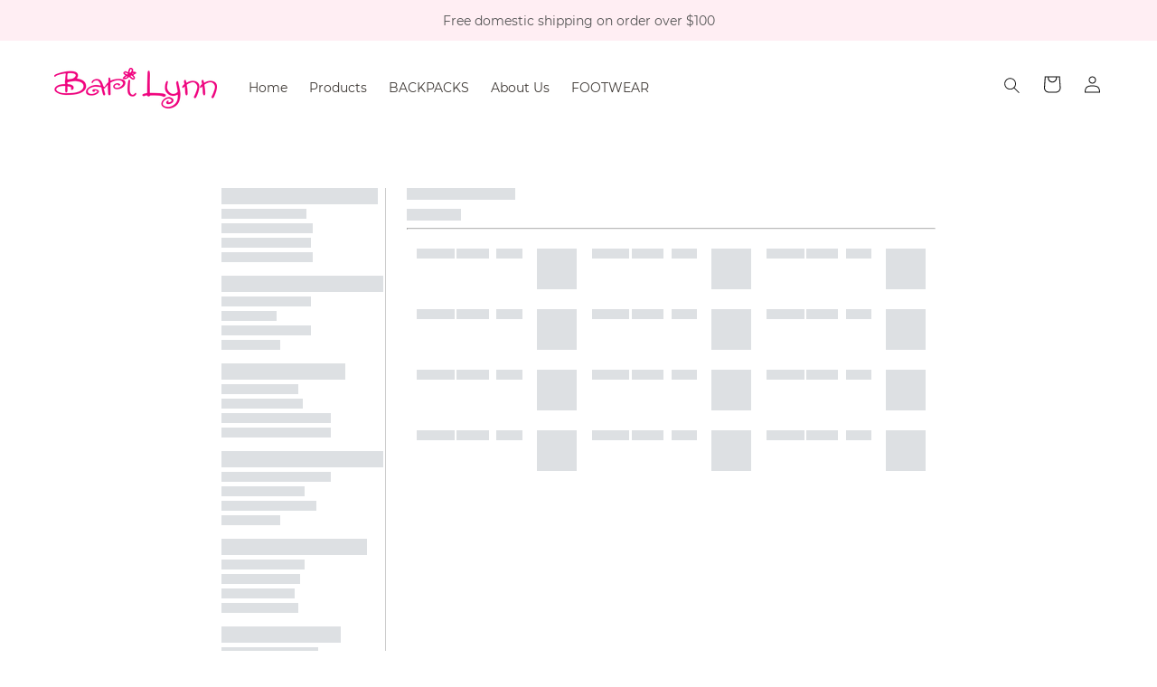

--- FILE ---
content_type: text/css
request_url: https://www.barilynn.com/cdn/shop/t/7/assets/instagram.css?v=139623266023483853931686727631
body_size: 1318
content:
.main-content:after{border-bottom:none!important;padding-top:32px}.stories.snapgram{display:none!important}#instafeed li.glide__slide{padding:0!important;margin-bottom:0!important}#instafeed li.glide__slide a:hover:after{display:block}#instafeed button.glide__arrow{height:40px!important;width:40px!important;display:flex;align-items:center;justify-content:center}#instafeed .glide__slide{position:relative}#instafeed li.glide__slide .splide-img{box-shadow:none}#instafeed .glide__slide a:after{content:url("data:image/svg+xml,%3Csvg width='32' height='32' viewBox='0 0 32 32' fill='none' xmlns='http://www.w3.org/2000/svg'%3E%3Cpath fill-rule='evenodd' clip-rule='evenodd' d='M9.9535 1.42137C11.5175 1.34937 12.0162 1.33337 16.0002 1.33337C19.9842 1.33337 20.4828 1.35071 22.0455 1.42137C23.6082 1.49204 24.6748 1.74137 25.6082 2.10271C26.5855 2.47204 27.4722 3.04937 28.2055 3.79604C28.9522 4.52804 29.5282 5.41337 29.8962 6.39204C30.2588 7.32537 30.5068 8.39204 30.5788 9.95204C30.6508 11.5187 30.6668 12.0174 30.6668 16C30.6668 19.984 30.6495 20.4827 30.5788 22.0467C30.5082 23.6067 30.2588 24.6734 29.8962 25.6067C29.5282 26.5855 28.9512 27.4723 28.2055 28.2054C27.4722 28.952 26.5855 29.528 25.6082 29.896C24.6748 30.2587 23.6082 30.5067 22.0482 30.5787C20.4828 30.6507 19.9842 30.6667 16.0002 30.6667C12.0162 30.6667 11.5175 30.6494 9.9535 30.5787C8.3935 30.508 7.32683 30.2587 6.3935 29.896C5.41472 29.528 4.52792 28.951 3.79483 28.2054C3.04867 27.4729 2.47125 26.5866 2.10283 25.608C1.7415 24.6747 1.4935 23.608 1.4215 22.048C1.3495 20.4814 1.3335 19.9827 1.3335 16C1.3335 12.016 1.35083 11.5174 1.4215 9.95471C1.49216 8.39204 1.7415 7.32537 2.10283 6.39204C2.47179 5.41348 3.04965 4.52712 3.79616 3.79471C4.52822 3.04871 5.41413 2.4713 6.39216 2.10271C7.3255 1.74137 8.39216 1.49337 9.95216 1.42137H9.9535ZM21.9268 4.06137C20.3802 3.99071 19.9162 3.97604 16.0002 3.97604C12.0842 3.97604 11.6202 3.99071 10.0735 4.06137C8.64283 4.12671 7.86683 4.36537 7.3495 4.56671C6.6655 4.83337 6.17616 5.14937 5.66283 5.66271C5.17622 6.13611 4.80174 6.71242 4.56683 7.34937C4.3655 7.86671 4.12683 8.64271 4.0615 10.0734C3.99083 11.62 3.97616 12.084 3.97616 16C3.97616 19.916 3.99083 20.38 4.0615 21.9267C4.12683 23.3574 4.3655 24.1334 4.56683 24.6507C4.8015 25.2867 5.17616 25.864 5.66283 26.3374C6.13616 26.824 6.7135 27.1987 7.3495 27.4334C7.86683 27.6347 8.64283 27.8734 10.0735 27.9387C11.6202 28.0094 12.0828 28.024 16.0002 28.024C19.9175 28.024 20.3802 28.0094 21.9268 27.9387C23.3575 27.8734 24.1335 27.6347 24.6508 27.4334C25.3348 27.1667 25.8242 26.8507 26.3375 26.3374C26.8242 25.864 27.1988 25.2867 27.4335 24.6507C27.6348 24.1334 27.8735 23.3574 27.9388 21.9267C28.0095 20.38 28.0242 19.916 28.0242 16C28.0242 12.084 28.0095 11.62 27.9388 10.0734C27.8735 8.64271 27.6348 7.86671 27.4335 7.34937C27.1668 6.66537 26.8508 6.17604 26.3375 5.66271C25.8641 5.17614 25.2878 4.80165 24.6508 4.56671C24.1335 4.36537 23.3575 4.12671 21.9268 4.06137ZM14.1268 20.5214C15.173 20.9569 16.338 21.0157 17.4227 20.6877C18.5075 20.3597 19.4447 19.6653 20.0743 18.723C20.7039 17.7808 20.9869 16.6492 20.8749 15.5215C20.7629 14.3938 20.2628 13.34 19.4602 12.54C18.9485 12.0287 18.3298 11.6371 17.6486 11.3936C16.9674 11.15 16.2407 11.0605 15.5208 11.1315C14.8009 11.2025 14.1057 11.4323 13.4852 11.8042C12.8648 12.1762 12.3345 12.681 11.9326 13.2825C11.5306 13.884 11.2671 14.5671 11.1608 15.2827C11.0546 15.9982 11.1084 16.7284 11.3182 17.4207C11.5281 18.113 11.8888 18.7502 12.3745 19.2863C12.8601 19.8225 13.4586 20.2443 14.1268 20.5214ZM10.6695 10.6694C11.3695 9.96934 12.2006 9.41404 13.1152 9.03519C14.0299 8.65633 15.0102 8.46134 16.0002 8.46134C16.9902 8.46134 17.9705 8.65633 18.8851 9.03519C19.7997 9.41404 20.6308 9.96934 21.3308 10.6694C22.0309 11.3694 22.5862 12.2005 22.965 13.1151C23.3439 14.0297 23.5389 15.01 23.5389 16C23.5389 16.99 23.3439 17.9703 22.965 18.885C22.5862 19.7996 22.0309 20.6307 21.3308 21.3307C19.917 22.7445 17.9995 23.5387 16.0002 23.5387C14.0008 23.5387 12.0833 22.7445 10.6695 21.3307C9.25571 19.9169 8.46146 17.9994 8.46146 16C8.46146 14.0007 9.25571 12.0832 10.6695 10.6694ZM25.2108 9.58404C25.3843 9.4204 25.5232 9.22361 25.6192 9.00534C25.7153 8.78706 25.7666 8.55173 25.7701 8.31328C25.7735 8.07483 25.7291 7.8381 25.6395 7.61712C25.5498 7.39614 25.4167 7.19539 25.2481 7.02676C25.0795 6.85813 24.8787 6.72505 24.6577 6.6354C24.4368 6.54574 24.2 6.50134 23.9616 6.50482C23.7231 6.50829 23.4878 6.55958 23.2695 6.65564C23.0513 6.75169 22.8545 6.89057 22.6908 7.06404C22.3726 7.40141 22.1983 7.84954 22.2051 8.31328C22.2119 8.77703 22.3991 9.21988 22.727 9.54783C23.055 9.87578 23.4978 10.063 23.9616 10.0698C24.4253 10.0765 24.8735 9.90229 25.2108 9.58404Z' fill='white'/%3E%3C/svg%3E%0A");position:absolute;display:none;top:50%;transform:translate(-50%,-50%);left:50%}@media screen and (min-width: 768px){#instafeed{max-width:calc(100% - 120px)!important;margin:0 auto 48px}.main-content #instafeed{max-width:calc(100% - 60px)!important;margin:0 auto 48px}}@media screen and (max-width: 1280px){#instafeed li.glide__slide .splide-img{height:auto!important}#instafeed button.glide__arrow{height:30px!important;width:30px!important}}@media screen and (max-width: 768px){.main-content:after{border-bottom:none!important;padding-top:0}#instafeed{margin-bottom:40px!important}#instafeed button.glide__arrow{display:none}}
/*# sourceMappingURL=/cdn/shop/t/7/assets/instagram.css.map?v=139623266023483853931686727631 */


--- FILE ---
content_type: text/css
request_url: https://www.barilynn.com/cdn/shop/t/7/assets/tailwindoutput.css?v=139103530956452550601686727631
body_size: 1946
content:
*,:before,:after{--tw-border-spacing-x: 0;--tw-border-spacing-y: 0;--tw-translate-x: 0;--tw-translate-y: 0;--tw-rotate: 0;--tw-skew-x: 0;--tw-skew-y: 0;--tw-scale-x: 1;--tw-scale-y: 1;--tw-pan-x: ;--tw-pan-y: ;--tw-pinch-zoom: ;--tw-scroll-snap-strictness: proximity;--tw-gradient-from-position: ;--tw-gradient-via-position: ;--tw-gradient-to-position: ;--tw-ordinal: ;--tw-slashed-zero: ;--tw-numeric-figure: ;--tw-numeric-spacing: ;--tw-numeric-fraction: ;--tw-ring-inset: ;--tw-ring-offset-width: 0px;--tw-ring-offset-color: #fff;--tw-ring-color: rgb(59 130 246 / .5);--tw-ring-offset-shadow: 0 0 #0000;--tw-ring-shadow: 0 0 #0000;--tw-shadow: 0 0 #0000;--tw-shadow-colored: 0 0 #0000;--tw-blur: ;--tw-brightness: ;--tw-contrast: ;--tw-grayscale: ;--tw-hue-rotate: ;--tw-invert: ;--tw-saturate: ;--tw-sepia: ;--tw-drop-shadow: ;--tw-backdrop-blur: ;--tw-backdrop-brightness: ;--tw-backdrop-contrast: ;--tw-backdrop-grayscale: ;--tw-backdrop-hue-rotate: ;--tw-backdrop-invert: ;--tw-backdrop-opacity: ;--tw-backdrop-saturate: ;--tw-backdrop-sepia: }::backdrop{--tw-border-spacing-x: 0;--tw-border-spacing-y: 0;--tw-translate-x: 0;--tw-translate-y: 0;--tw-rotate: 0;--tw-skew-x: 0;--tw-skew-y: 0;--tw-scale-x: 1;--tw-scale-y: 1;--tw-pan-x: ;--tw-pan-y: ;--tw-pinch-zoom: ;--tw-scroll-snap-strictness: proximity;--tw-gradient-from-position: ;--tw-gradient-via-position: ;--tw-gradient-to-position: ;--tw-ordinal: ;--tw-slashed-zero: ;--tw-numeric-figure: ;--tw-numeric-spacing: ;--tw-numeric-fraction: ;--tw-ring-inset: ;--tw-ring-offset-width: 0px;--tw-ring-offset-color: #fff;--tw-ring-color: rgb(59 130 246 / .5);--tw-ring-offset-shadow: 0 0 #0000;--tw-ring-shadow: 0 0 #0000;--tw-shadow: 0 0 #0000;--tw-shadow-colored: 0 0 #0000;--tw-blur: ;--tw-brightness: ;--tw-contrast: ;--tw-grayscale: ;--tw-hue-rotate: ;--tw-invert: ;--tw-saturate: ;--tw-sepia: ;--tw-drop-shadow: ;--tw-backdrop-blur: ;--tw-backdrop-brightness: ;--tw-backdrop-contrast: ;--tw-backdrop-grayscale: ;--tw-backdrop-hue-rotate: ;--tw-backdrop-invert: ;--tw-backdrop-opacity: ;--tw-backdrop-saturate: ;--tw-backdrop-sepia: }.tw-absolute{position:absolute}.\!tw-relative{position:relative!important}.tw-relative{position:relative}.tw-bottom-0{bottom:0}.tw-left-\[40\%\]{left:40%}.tw-left-\[50\%\]{left:50%}.tw-left-\[80px\]{left:80px}.tw-right-\[10px\]{right:10px}.tw-right-\[40px\]{right:40px}.tw-top-\[25\%\]{top:25%}.tw-top-\[50\%\]{top:50%}.tw-z-10{z-index:10}.tw-z-30{z-index:30}.tw-z-\[999\]{z-index:999}.\!tw-m-0{margin:0!important}.tw-m-0{margin:0}.tw-m-auto{margin:auto}.tw-mx-\[-15px\]{margin-left:-15px;margin-right:-15px}.tw-mx-\[-20px\]{margin-left:-20px;margin-right:-20px}.tw-mx-\[-30px\]{margin-left:-30px;margin-right:-30px}.tw-mx-\[20px\]{margin-left:20px;margin-right:20px}.tw-mx-\[30px\]{margin-left:30px;margin-right:30px}.tw-my-\[48px\]{margin-top:48px;margin-bottom:48px}.\!tw-mb-0{margin-bottom:0!important}.\!tw-mb-\[10px\]{margin-bottom:10px!important}.\!tw-mb-\[12px\]{margin-bottom:12px!important}.\!tw-mb-\[15px\]{margin-bottom:15px!important}.\!tw-mb-\[20px\]{margin-bottom:20px!important}.\!tw-mb-\[24px\]{margin-bottom:24px!important}.\!tw-ml-0{margin-left:0!important}.\!tw-mr-0{margin-right:0!important}.\!tw-mr-\[12px\]{margin-right:12px!important}.\!tw-mr-\[40px\]{margin-right:40px!important}.\!tw-mr-\[4px\]{margin-right:4px!important}.tw-mb-\[13px\]{margin-bottom:13px}.tw-mb-\[14px\]{margin-bottom:14px}.tw-mb-\[16px\]{margin-bottom:16px}.tw-mb-\[18px\]{margin-bottom:18px}.tw-mb-\[20px\]{margin-bottom:20px}.tw-mb-\[24px\]{margin-bottom:24px}.tw-mb-\[30px\]{margin-bottom:30px}.tw-mb-\[40px\]{margin-bottom:40px}.tw-mb-\[4px\]{margin-bottom:4px}.tw-mb-\[9px\]{margin-bottom:9px}.tw-ml-0{margin-left:0}.tw-mr-\[16px\]{margin-right:16px}.tw-mr-\[24px\]{margin-right:24px}.tw-mt-\[20px\]{margin-top:20px}.tw-mt-\[24px\]{margin-top:24px}.tw-mt-\[38px\]{margin-top:38px}.tw-mt-\[48px\]{margin-top:48px}.tw-mt-\[5px\]{margin-top:5px}.\!tw-block{display:block!important}.tw-block{display:block}.\!tw-inline-block{display:inline-block!important}.tw-inline-block{display:inline-block}.\!tw-flex{display:flex!important}.tw-flex{display:flex}.tw-grid{display:grid}.\!tw-hidden{display:none!important}.tw-hidden{display:none}.tw-aspect-square{aspect-ratio:1 / 1}.\!tw-h-\[100px\]{height:100px!important}.\!tw-h-auto{height:auto!important}.\!tw-h-full{height:100%!important}.tw-h-\[20px\]{height:20px}.tw-h-\[30px\]{height:30px}.tw-h-\[316px\]{height:316px}.tw-h-\[37px\]{height:37px}.tw-h-\[45px\]{height:45px}.tw-h-\[50px\]{height:50px}.tw-h-\[52px\]{height:52px}.tw-h-\[540px\]{height:540px}.tw-h-full{height:100%}.\!tw-max-h-\[395px\]{max-height:395px!important}.\!tw-max-h-\[98px\]{max-height:98px!important}.\!tw-max-h-full{max-height:100%!important}.\!tw-max-h-none{max-height:none!important}.tw-max-h-\[395px\]{max-height:395px}.tw-max-h-\[52px\]{max-height:52px}.\!tw-min-h-0{min-height:0px!important}.\!tw-w-\[100px\]{width:100px!important}.\!tw-w-\[33\.33\%\]{width:33.33%!important}.\!tw-w-\[50px\]{width:50px!important}.\!tw-w-full{width:100%!important}.tw-w-\[100px\]{width:100px}.tw-w-\[15rem\]{width:15rem}.tw-w-\[20px\]{width:20px}.tw-w-\[320px\]{width:320px}.tw-w-\[33\.33\%\]{width:33.33%}.tw-w-\[70\%\]{width:70%}.tw-w-auto{width:auto}.tw-w-full{width:100%}.\!tw-min-w-\[100px\]{min-width:100px!important}.\!tw-max-w-\[36px\]{max-width:36px!important}.\!tw-max-w-\[760px\]{max-width:760px!important}.\!tw-max-w-\[98px\]{max-width:98px!important}.\!tw-max-w-full{max-width:100%!important}.\!tw-max-w-none{max-width:none!important}.tw-max-w-\[206px\]{max-width:206px}.tw-grid-cols-1{grid-template-columns:repeat(1,minmax(0,1fr))}.tw-grid-cols-2{grid-template-columns:repeat(2,minmax(0,1fr))}.tw-grid-rows-1{grid-template-rows:repeat(1,minmax(0,1fr))}.tw-flex-row-reverse{flex-direction:row-reverse}.tw-flex-col{flex-direction:column}.tw-items-center{align-items:center}.tw-justify-end{justify-content:flex-end}.tw-justify-center{justify-content:center}.tw-justify-between{justify-content:space-between}.tw-gap-\[40px\]{gap:40px}.tw-overflow-x-hidden{overflow-x:hidden}.\!tw-overflow-x-scroll{overflow-x:scroll!important}.\!tw-rounded-full{border-radius:9999px!important}.tw-rounded-\[15px\]{border-radius:15px}.tw-rounded-\[25px\]{border-radius:25px}.tw-rounded-\[30px\]{border-radius:30px}.tw-border{border-width:1px}.tw-border-0{border-width:0px}.tw-border-b{border-bottom-width:1px}.tw-border-solid{border-style:solid}.\!tw-border-none{border-style:none!important}.tw-border-\[\#E4E4E4\]{--tw-border-opacity: 1;border-color:rgb(228 228 228 / var(--tw-border-opacity))}.tw-border-\[\#FF6491\]{--tw-border-opacity: 1;border-color:rgb(255 100 145 / var(--tw-border-opacity))}.\!tw-bg-white{--tw-bg-opacity: 1 !important;background-color:rgb(255 255 255 / var(--tw-bg-opacity))!important}.tw-bg-\[\#FFE0E7\]{--tw-bg-opacity: 1;background-color:rgb(255 224 231 / var(--tw-bg-opacity))}.tw-bg-\[\#FFEEF3\]{--tw-bg-opacity: 1;background-color:rgb(255 238 243 / var(--tw-bg-opacity))}.tw-bg-\[\#ffffff\]{--tw-bg-opacity: 1;background-color:rgb(255 255 255 / var(--tw-bg-opacity))}.tw-bg-primary{--tw-bg-opacity: 1;background-color:rgb(255 224 231 / var(--tw-bg-opacity))}.tw-bg-white{--tw-bg-opacity: 1;background-color:rgb(255 255 255 / var(--tw-bg-opacity))}.\!tw-bg-none{background-image:none!important}.\!tw-object-cover{-o-object-fit:cover!important;object-fit:cover!important}.\!tw-p-0{padding:0!important}.tw-p-0{padding:0}.tw-p-\[10px\]{padding:10px}.\!tw-px-0{padding-left:0!important;padding-right:0!important}.\!tw-px-\[4px\]{padding-left:4px!important;padding-right:4px!important}.tw-px-0{padding-left:0;padding-right:0}.tw-px-\[30px\]{padding-left:30px;padding-right:30px}.tw-px-\[48px\]{padding-left:48px;padding-right:48px}.tw-py-0{padding-top:0;padding-bottom:0}.tw-py-\[13px\]{padding-top:13px;padding-bottom:13px}.tw-py-\[15px\]{padding-top:15px;padding-bottom:15px}.tw-py-\[16px\]{padding-top:16px;padding-bottom:16px}.tw-py-\[20\.5px\]{padding-top:20.5px;padding-bottom:20.5px}.\!tw-pb-0{padding-bottom:0!important}.\!tw-pb-\[17px\]{padding-bottom:17px!important}.\!tw-pl-0{padding-left:0!important}.\!tw-pr-0{padding-right:0!important}.tw-pb-0{padding-bottom:0}.tw-pb-\[10px\]{padding-bottom:10px}.tw-pb-\[13px\]{padding-bottom:13px}.tw-pb-\[44\.5px\]{padding-bottom:44.5px}.tw-pb-\[56px\]{padding-bottom:56px}.tw-pl-0{padding-left:0}.tw-pl-\[16px\]{padding-left:16px}.tw-pr-\[16px\]{padding-right:16px}.tw-pr-\[20px\]{padding-right:20px}.tw-pr-\[24px\]{padding-right:24px}.tw-pt-\[13px\]{padding-top:13px}.tw-pt-\[20\.5px\]{padding-top:20.5px}.tw-pt-\[48px\]{padding-top:48px}.tw-pt-\[4px\]{padding-top:4px}.tw-pt-\[8px\]{padding-top:8px}.tw-text-left{text-align:left}.tw-text-center{text-align:center}.\!tw-font-\[Arial\]{font-family:Arial!important}.\!tw-font-\[Montserrat\]{font-family:Montserrat!important}.\!tw-font-\[Poppins\]{font-family:Poppins!important}.tw-font-\[\'DM_Serif_Display\'\]{font-family:"DM Serif Display"}.tw-font-\[\'Montserrat\'\]{font-family:Montserrat}.\!tw-text-\[12px\]{font-size:12px!important}.\!tw-text-\[13px\]{font-size:13px!important}.\!tw-text-\[14px\]{font-size:14px!important}.\!tw-text-\[15px\]{font-size:15px!important}.\!tw-text-\[16px\]{font-size:16px!important}.\!tw-text-\[18px\]{font-size:18px!important}.\!tw-text-\[30px\]{font-size:30px!important}.tw-text-3xl{font-size:1.875rem;line-height:2.25rem}.tw-text-\[14px\]{font-size:14px}.tw-text-\[16px\]{font-size:16px}.tw-text-\[17px\]{font-size:17px}.tw-text-\[30px\]{font-size:30px}.tw-text-\[32px\]{font-size:32px}.tw-text-\[40px\]{font-size:40px}.\!tw-font-bold{font-weight:700!important}.\!tw-font-medium{font-weight:500!important}.\!tw-font-normal{font-weight:400!important}.\!tw-font-semibold{font-weight:600!important}.tw-font-bold{font-weight:700}.tw-font-medium{font-weight:500}.tw-font-normal{font-weight:400}.tw-font-semibold{font-weight:600}.tw-uppercase{text-transform:uppercase}.tw-normal-case{text-transform:none}.tw-not-italic{font-style:normal}.\!tw-leading-\[14px\]{line-height:14px!important}.\!tw-leading-\[16px\]{line-height:16px!important}.\!tw-leading-\[18px\]{line-height:18px!important}.\!tw-leading-\[20px\]{line-height:20px!important}.\!tw-leading-\[24px\]{line-height:24px!important}.\!tw-leading-\[32px\]{line-height:32px!important}.\!tw-leading-\[36px\]{line-height:36px!important}.\!tw-leading-\[38px\]{line-height:38px!important}.\!tw-leading-\[48px\]{line-height:48px!important}.tw-leading-\[14px\]{line-height:14px}.tw-leading-\[16px\]{line-height:16px}.tw-leading-\[18\.4px\]{line-height:18.4px}.tw-leading-\[20px\]{line-height:20px}.tw-leading-\[24px\]{line-height:24px}.\!tw-tracking-\[0\.3px\]{letter-spacing:.3px!important}.\!tw-tracking-\[0\.4px\]{letter-spacing:.4px!important}.tw-tracking-\[1px\]{letter-spacing:1px}.\!tw-text-\[\#2C272D\]{--tw-text-opacity: 1 !important;color:rgb(44 39 45 / var(--tw-text-opacity))!important}.\!tw-text-\[\#555555\]{--tw-text-opacity: 1 !important;color:rgb(85 85 85 / var(--tw-text-opacity))!important}.\!tw-text-\[\#747474\]{--tw-text-opacity: 1 !important;color:rgb(116 116 116 / var(--tw-text-opacity))!important}.\!tw-text-text-color{--tw-text-opacity: 1 !important;color:rgb(85 85 85 / var(--tw-text-opacity))!important}.tw-text-\[\#464747\]{--tw-text-opacity: 1;color:rgb(70 71 71 / var(--tw-text-opacity))}.tw-text-\[\#555555\]{--tw-text-opacity: 1;color:rgb(85 85 85 / var(--tw-text-opacity))}.tw-text-\[\#ffffff\]{--tw-text-opacity: 1;color:rgb(255 255 255 / var(--tw-text-opacity))}.tw-text-text-color{--tw-text-opacity: 1;color:rgb(85 85 85 / var(--tw-text-opacity))}.\!tw-underline{text-decoration-line:underline!important}.\!tw-opacity-100{opacity:1!important}.main-content:has(.header-bar__search-form.clearfix.input-group.search-bar.tw-flex) .h3 a{font-weight:700}.placeholder\:tw-font-\[\'Montserrat\'\]::-moz-placeholder{font-family:Montserrat}.placeholder\:tw-font-\[\'Montserrat\'\]::placeholder{font-family:Montserrat}.placeholder\:tw-text-\[14px\]::-moz-placeholder{font-size:14px}.placeholder\:tw-text-\[14px\]::placeholder{font-size:14px}.placeholder\:tw-font-medium::-moz-placeholder{font-weight:500}.placeholder\:tw-font-medium::placeholder{font-weight:500}.placeholder\:tw-normal-case::-moz-placeholder{text-transform:none}.placeholder\:tw-normal-case::placeholder{text-transform:none}.placeholder\:tw-not-italic::-moz-placeholder{font-style:normal}.placeholder\:tw-not-italic::placeholder{font-style:normal}.placeholder\:tw-text-\[\#555555\]::-moz-placeholder{--tw-text-opacity: 1;color:rgb(85 85 85 / var(--tw-text-opacity))}.placeholder\:tw-text-\[\#555555\]::placeholder{--tw-text-opacity: 1;color:rgb(85 85 85 / var(--tw-text-opacity))}.after\:tw-hidden:after{content:var(--tw-content);display:none}.hover\:\!tw-bg-\[\#FF6491\]:hover{--tw-bg-opacity: 1 !important;background-color:rgb(255 100 145 / var(--tw-bg-opacity))!important}.hover\:\!tw-text-\[\#FFFFFF\]:hover{--tw-text-opacity: 1 !important;color:rgb(255 255 255 / var(--tw-text-opacity))!important}@media (min-width: 768px){.md\:tw-mx-\[-30px\]{margin-left:-30px;margin-right:-30px}.md\:\!tw-mb-\[24px\]{margin-bottom:24px!important}.md\:\!tw-mb-\[8px\]{margin-bottom:8px!important}.md\:tw-ml-\[30px\]{margin-left:30px}.md\:tw-mr-\[35px\]{margin-right:35px}.md\:tw-block{display:block}.md\:\!tw-flex{display:flex!important}.md\:tw-hidden{display:none}.md\:\!tw-h-\[370px\]{height:370px!important}.md\:tw-min-h-\[540px\]{min-height:540px}.md\:\!tw-w-\[30\%\]{width:30%!important}.md\:\!tw-w-\[374px\]{width:374px!important}.md\:\!tw-w-\[46\%\]{width:46%!important}.md\:\!tw-w-\[56\%\]{width:56%!important}.md\:\!tw-w-\[60\%\]{width:60%!important}.md\:\!tw-w-\[75\%\]{width:75%!important}.md\:tw-w-\[70\%\]{width:70%}.md\:tw-max-w-\[30rem\]{max-width:30rem}.md\:\!tw-grid-cols-2{grid-template-columns:repeat(2,minmax(0,1fr))!important}.md\:\!tw-grid-cols-3{grid-template-columns:repeat(3,minmax(0,1fr))!important}.md\:\!tw-grid-cols-\[198px_2fr_1fr\]{grid-template-columns:198px 2fr 1fr!important}.md\:\!tw-flex-row{flex-direction:row!important}.md\:tw-items-center{align-items:center}.md\:\!tw-justify-start{justify-content:flex-start!important}.md\:\!tw-gap-x-\[37px\]{-moz-column-gap:37px!important;column-gap:37px!important}.md\:\!tw-px-\[30px\]{padding-left:30px!important;padding-right:30px!important}.md\:tw-px-\[60px\]{padding-left:60px;padding-right:60px}.md\:tw-py-\[30px\]{padding-top:30px;padding-bottom:30px}.md\:\!tw-pl-\[30px\]{padding-left:30px!important}.md\:\!tw-pl-\[50px\]{padding-left:50px!important}.md\:\!tw-pr-\[30px\]{padding-right:30px!important}.md\:\!tw-text-left{text-align:left!important}.md\:\!tw-text-\[18px\]{font-size:18px!important}.md\:\!tw-text-\[40px\]{font-size:40px!important}.md\:tw-text-\[40px\]{font-size:40px}.md\:tw-text-\[64px\]{font-size:64px}.md\:\!tw-leading-\[24px\]{line-height:24px!important}.md\:\!tw-leading-\[48px\]{line-height:48px!important}}@media (min-width: 1024px){.tal\:\!tw-ml-\[10\.76\%\]{margin-left:10.76%!important}.tal\:\!tw-mr-\[7\.08\%\]{margin-right:7.08%!important}.tal\:\!tw-w-\[70\%\]{width:70%!important}.tal\:\!tw-grid-cols-4{grid-template-columns:repeat(4,minmax(0,1fr))!important}.tal\:\!tw-flex-row{flex-direction:row!important}.tal\:\!tw-items-start{align-items:flex-start!important}.tal\:\!tw-justify-between{justify-content:space-between!important}.tal\:\!tw-text-left{text-align:left!important}}
/*# sourceMappingURL=/cdn/shop/t/7/assets/tailwindoutput.css.map?v=139103530956452550601686727631 */


--- FILE ---
content_type: text/css
request_url: https://www.barilynn.com/cdn/shop/t/7/assets/section-main-page.css?v=145703272925031091231686559178
body_size: -557
content:
.page-title{margin-top:0}.main-page-title{margin-bottom:3rem}@media screen and (min-width: 750px){.main-page-title{margin-bottom:4rem}}.page-placeholder-wrapper{display:flex;justify-content:center}.page-placeholder{width:52.5rem;height:52.5rem}
/*# sourceMappingURL=/cdn/shop/t/7/assets/section-main-page.css.map?v=145703272925031091231686559178 */


--- FILE ---
content_type: text/css; charset=utf-8
request_url: https://static-grid.fastsimon.com/assets/clutter-remover.v1.2.523.css?v=1
body_size: 1480
content:
div#PageContainer .medium-up--push-one-twelfth{left:unset}div#PageContainer .medium-up--five-sixths{width:unset}div#PageContainer{padding-left:unset;padding-right:unset}div#PageContainer .page-width{max-width:unset}div#PageContainer .page-width .grid__item{left:unset!important;right:unset!important}div.box .wrapper{max-width:unset;padding:unset}div#PageContainer .section-header,div#content>div#page_sidebar{display:none}.PageContent.PageContent--narrow.Rte,.page-width,main#MainContent>section.page{max-width:none}.col-lg-3.col-md-3.col-sm-3{display:none}.col-lg-9.col-md-9.col-sm-9.col-xs-12{width:100%}div.main div.col-left,div.main div.col-right,div.main-container-inner aside.col-left.sidebar{display:none}div.main div.col-main{float:left;width:100%}.col-sm-40.page-content,.layout-3col #main-content,.page-layout-2columns-left .column-main,.page-layout-3columns .column-main,.small-12.medium-9.columns,div.main div.col-wrapper,section.main-column{width:100%}.col-left.sidebar.col-left-first,.main-container aside.grid_3.sidebar,aside.col-left.sidebar,aside.offcanvas-sidebar,div#sidebar-2{display:none}.col-sm-15.col-sm-offset-5.col-xs-60{display:none;width:0}body>div#wrap>div#page>div#content,div.content-wrapper div.thirteen.columns.clearfix.page{width:auto}.page-content.rte{max-width:inherit}div.container.main.content div.ten.columns.offset-by-three.page.clearfix,div.text-content-wrap div.rte.text-content{padding:0;width:100%}.col-xs-4.blogsidebar,div.container.page div.row div#sidebar,div.grid .grid__item.large--one-fifth.medium-down--hide,div.siteContainer aside#sidebar,main.wrapper.main-content .grid__item.large--one-fifth{display:none}.rte.col-xs-8,div.container.page div.row div.col-sm-7.main-col,div.grid .grid__item.large--four-fifths{width:100%}div.grid div.grid-item.large--two-thirds.push--large--one-sixth,div.grid--full div.grid-item.large--two-thirds.push--large--one-sixth{left:0;width:100%}div#interior_content_wrap div#generic_interior_content{margin:0;width:100%}div.siteContainer section#content{max-width:none;width:100%}div#page-content div.rte div.navigation_left.margin_top_47,div#page-sidebar,div.container div#sidebar.four.columns,div.content-wrapper div.sidebar.three.columns{display:none}.content div.text-content-wrap.clearfix div.rte.clearfix.text-content,div#page-content,div#page-content div.rte div.rs-page-content,div#sns_main,div#yt_main,div.container div#content.twelve.columns,div.row div.large-8.large-centered.columns.offset-bg-white{width:100%}div.container.clear.content div.d3-d10.t2-t11.m-all.m-b.page-content{margin-left:0;width:100%}.col-md-9.col-md-push-3.col-sm-8.col-sm-push-4{left:auto;width:100%}.col-md-3.col-md-pull-9.col-sm-4.col-sm-pull-8,.col-right.sidebar.grid_6.omega,div#column_left,section#body .sidebar{display:none}article.col-main,section#body .main{width:100%!important}.col-main.col-sm-9.col-sm-push-3,div.grid div.grid__item.large--five-sixths.push--large--one-twelfth,div.grid__item.post-large--two-thirds.push--post-large--one-sixth{left:0;width:100%}div#column_right{float:none!important;width:100%}.col-main.alpha.grid_18,.grid_9.col-main{width:100%}div#main_content{margin:0!important;width:100%}.column_left.column.col-sm-3,.sidebar.sidebar-additional,aside.grid_3.sidebar.sidebar-left,div#page .container div#bg div#cols #sidebar,div#page .container div#bg div#sortable,div#sidebar,div#sns_right,nav.grid__item.small--text-center.medium-up--one-fifth,nav.sidebar-module,section#sidebar{display:none}.grid__item.large--four-fifths.xlarge--five-sixths,.page-layout-2columns-left .column.main,div#page .container div#bg div#cols,div#page .container div#bg div#cols div#main,div.content-wrapper>div.thirteen.columns.clearfix.page{width:100%}section#main{width:100%!important}.page-content{max-width:none;padding-top:unset}div.grid .grid__item.large--four-fifths.push--large--one-tenth{left:0}.page-width.page-container,body>main.main-content>div.container>article.page-container.page-narrow{max-width:100%}.template-page .main-content{max-width:unset}.template-page .main-content .single-column.row{max-width:none}.col-main.col-sm-9,.grid__item.large--three-quarters,.main-content,.reading-column{width:100%}.grid-item.large--two-thirds.push--large--one-sixth,.grid__item.large--two-thirds.push--large--one-sixth{left:0;width:100%}.secondary.right{float:left}.primary.left,div#content div#primary,div#main-content,div.motopress-wrapper div#content{width:100%}#main-content .container:before,#main-sidebar-container aside#sidebar,.col-lg-3.col-md-3.col-md-pull-9.col-lg-pull-9,.main .inner .Left,.mainpage-sidebar.col-sm-4.col-lg-3.col-xs-12.pull-left,body>div.se-pre-con,div#content div#secondary,td#navcell{display:none}.col-lg-9.col-md-9.col-md-push-3.col-lg-push-3{left:0;width:100%}main.template-page.content.av-content-small.alpha.units{width:inherit}.row-fluid .span4.sidebar.sidebar-right,.sidebar.sidebar-right.col-sm-3.clearfix,.small-12.medium-3.large-3.columns.left,aside#sidebar,aside.right-off-canvas-menu,div#content aside#sidebar{display:none}.container #content-area div#left-area,.content.col-sm-9.clearfix,.page-content.page-content--centered,.row-fluid .content.span8,.small-12.medium-9.large-9.columns.right,div#main-content>div.content,section#maincontent>section#content{width:100%}.container.container--narrow{max-width:none}.affirm-as-low-as>a,.isp_product_info .pr-snippet .pr-snippet-read-write,span.pr-snippet-rating-decimal.pr-rounded{display:none}div#pgs-wrap .page-width{margin:0;width:100%}div#collection.page-width,div#pgs-wrap .page-width{max-width:unset!important}main#MainContent .page-width.page-content{margin:unset!important;max-width:unset!important;padding:unset!important}main#MainContent .page-width.page-content .grid{margin-left:0}main#MainContent .page-width.page-content .grid__item{left:unset!important;padding:0!important;right:unset!important}h1.page-title,h1.section-header--title,header.rb__page-header{display:none}main.main-content{padding-left:unset;padding-right:unset}main#MainContent div.page-width div.grid div.grid__item{float:unset}div.page-width--narrow{max-width:unset}div.grid div.medium-up--three-quarters{width:100%}.loading.engo-popup.active,div#loading{display:none;visibility:hidden}div.loading-modal.modal{visibility:hidden}

--- FILE ---
content_type: image/svg+xml
request_url: https://www.barilynn.com/cdn/shop/files/ig.svg?v=1686211498&width=18
body_size: 587
content:
<svg width="21" height="20" viewBox="0 0 21 20" fill="none" xmlns="http://www.w3.org/2000/svg">
<path fill-rule="evenodd" clip-rule="evenodd" d="M10.815 0C13.245 0 13.599 0.0129999 14.623 0.0599999C15.687 0.109 16.414 0.278 17.05 0.525C17.7175 0.775874 18.3222 1.16936 18.822 1.678C19.3306 2.17777 19.7241 2.7825 19.975 3.45C20.222 4.086 20.391 4.813 20.44 5.877C20.488 6.944 20.5 7.284 20.5 10V10.08C20.5 12.723 20.488 13.067 20.44 14.123C20.391 15.187 20.222 15.914 19.975 16.55C19.7241 17.2175 19.3306 17.8222 18.822 18.322C18.3222 18.8306 17.7175 19.2241 17.05 19.475C16.414 19.722 15.687 19.891 14.623 19.94C13.556 19.988 13.216 20 10.5 20H10.42C7.777 20 7.433 19.988 6.377 19.94C5.313 19.891 4.586 19.722 3.95 19.475C3.2825 19.2241 2.67777 18.8306 2.178 18.322C1.66936 17.8222 1.27587 17.2175 1.025 16.55C0.778 15.914 0.609 15.187 0.56 14.123C0.513 13.099 0.5 12.744 0.5 10.315V9.685C0.5 7.255 0.513 6.901 0.56 5.877C0.609 4.813 0.778 4.086 1.025 3.45C1.27587 2.7825 1.66936 2.17777 2.178 1.678C2.67777 1.16936 3.2825 0.775874 3.95 0.525C4.586 0.278 5.313 0.109 6.377 0.0599999C7.401 0.0129999 7.756 0 10.185 0H10.815ZM10.734 1.802H10.266C7.81 1.802 7.482 1.813 6.459 1.86C5.484 1.905 4.955 2.067 4.602 2.204C4.135 2.386 3.802 2.602 3.452 2.952C3.102 3.302 2.886 3.635 2.704 4.102C2.567 4.455 2.404 4.984 2.36 5.959C2.313 6.982 2.302 7.31 2.302 9.766V10.234C2.302 12.69 2.313 13.018 2.36 14.041C2.405 15.016 2.567 15.545 2.704 15.898C2.886 16.364 3.103 16.698 3.452 17.048C3.802 17.398 4.135 17.614 4.602 17.796C4.955 17.933 5.484 18.096 6.459 18.14C7.513 18.188 7.829 18.198 10.5 18.198H10.58C13.177 18.198 13.497 18.188 14.54 18.14C15.516 18.095 16.045 17.933 16.398 17.796C16.864 17.614 17.198 17.398 17.548 17.048C17.898 16.698 18.114 16.365 18.296 15.898C18.433 15.545 18.596 15.016 18.64 14.041C18.688 12.986 18.698 12.671 18.698 10V9.92C18.698 7.323 18.688 7.003 18.64 5.96C18.595 4.984 18.433 4.455 18.296 4.102C18.1358 3.66757 17.8802 3.2746 17.548 2.952C17.2254 2.61986 16.8324 2.36426 16.398 2.204C16.045 2.067 15.516 1.904 14.541 1.86C13.518 1.813 13.19 1.802 10.734 1.802ZM10.5 4.865C11.1743 4.865 11.8421 4.99782 12.4651 5.25588C13.0881 5.51394 13.6542 5.89218 14.131 6.36901C14.6078 6.84584 14.9861 7.41191 15.2441 8.03492C15.5022 8.65793 15.635 9.32566 15.635 10C15.635 10.6743 15.5022 11.3421 15.2441 11.9651C14.9861 12.5881 14.6078 13.1542 14.131 13.631C13.6542 14.1078 13.0881 14.4861 12.4651 14.7441C11.8421 15.0022 11.1743 15.135 10.5 15.135C9.13811 15.135 7.83201 14.594 6.86901 13.631C5.90601 12.668 5.365 11.3619 5.365 10C5.365 8.63811 5.90601 7.33201 6.86901 6.36901C7.83201 5.40601 9.13811 4.865 10.5 4.865ZM10.5 6.667C9.61603 6.667 8.76827 7.01815 8.14321 7.64321C7.51815 8.26827 7.167 9.11603 7.167 10C7.167 10.884 7.51815 11.7317 8.14321 12.3568C8.76827 12.9818 9.61603 13.333 10.5 13.333C11.384 13.333 12.2317 12.9818 12.8568 12.3568C13.4818 11.7317 13.833 10.884 13.833 10C13.833 9.11603 13.4818 8.26827 12.8568 7.64321C12.2317 7.01815 11.384 6.667 10.5 6.667ZM15.838 3.462C16.1563 3.462 16.4615 3.58843 16.6865 3.81347C16.9116 4.03852 17.038 4.34374 17.038 4.662C17.038 4.98026 16.9116 5.28548 16.6865 5.51053C16.4615 5.73557 16.1563 5.862 15.838 5.862C15.5197 5.862 15.2145 5.73557 14.9895 5.51053C14.7644 5.28548 14.638 4.98026 14.638 4.662C14.638 4.34374 14.7644 4.03852 14.9895 3.81347C15.2145 3.58843 15.5197 3.462 15.838 3.462Z" fill="#555555"/>
</svg>


--- FILE ---
content_type: text/javascript; charset=utf-8
request_url: https://static-grid.fastsimon.com/assets/DesktopQuickView.cda756c1.v1.2.523.js
body_size: 4144
content:
import{S as i,i as e,e as t,l,m as a,p as s,q as o,h as n,u as r,x as u,n as c,j as d,k as p,z as g,H as m,ak as f,I as v,A as w,L as k,v as $,P as h,F as q,Q as b,E as z,O as V,J as y,M as x,o as L,Y as U,G as I,K as S,f as G}from"./vendor.e122fc87.v1.2.523.js?v=1";import{r as M,A as C,U as R,V as D,a as P,S as A,W as _,X as j,s as H,P as Q,Y as K,_ as O,Z as B}from"./index.23a94b0e.v1.2.523.js?v=1";import{C as T,R as W,S as Y}from"./Rating.69dbdcc2.v1.2.523.js";function E(i){let e,t,p,g,m,f=(i[0]?i[1]:i[2])+"";return{c(){e=l("span"),t=a(i[3]),p=a(":\n    "),g=l("span"),m=a(f),s(g,"class","fs-result-page-ymzvtb"),o(g,"in-stock",i[0]),o(g,"out-of-stock",!i[0]),s(e,"class","availability fs-result-page-ymzvtb")},m(i,l){n(i,e,l),r(e,t),r(e,p),r(e,g),r(g,m)},p(i,[e]){8&e&&u(t,i[3]),7&e&&f!==(f=(i[0]?i[1]:i[2])+"")&&u(m,f),1&e&&o(g,"in-stock",i[0]),1&e&&o(g,"out-of-stock",!i[0])},i:c,o:c,d(i){i&&d(e)}}}function F(i,e,t){let l;p(i,M,(i=>t(4,l=i)));let{inStock:a}=e,s="",o="",n="";return i.$$set=i=>{"inStock"in i&&t(0,a=i.inStock)},i.$$.update=()=>{16&i.$$.dirty&&l&&(t(1,s=C("in_stock")),t(2,o=C("out_of_stock")),t(3,n=C("availability")))},[a,s,o,n,l]}class J extends i{constructor(i){super(),e(this,i,F,E,t,{inStock:0})}}function X(i,e,t){const l=i.slice();return l[41]=e[t],l}function Z(i,e,t){const l=i.slice();return l[0]=e[t],l[45]=t,l}function N(i){let e,t,a,u=i[13],c=[];for(let l=0;l<u.length;l+=1)c[l]=ii(Z(i,u,l));return{c(){e=l("div"),t=l("div");for(let i=0;i<c.length;i+=1)c[i].c();s(t,"class","fs-images-bar-container fs-result-page-1iu1zoa"),s(t,"style",a=`max-height: ${i[22]}px;max-width: ${i[23]}px;`),o(t,"fs-images-bar-container-bottom-inside","bottom"===i[17]&&i[16]),o(t,"fs-images-bar-container-bottom-ouside","bottom"===i[17]&&!i[16]),o(t,"fs-images-bar-container-left-ouside","left"===i[17]&&!i[16]),o(t,"fs-images-bar-container-left-inside","left"===i[17]&&i[16]&&"modern"===i[18]),s(e,"class","fs-result-page-1iu1zoa")},m(i,l){n(i,e,l),r(e,t);for(let e=0;e<c.length;e+=1)c[e]&&c[e].m(t,null)},p(i,e){if(1073750016&e[0]|1&e[1]){let l;for(u=i[13],l=0;l<u.length;l+=1){const a=Z(i,u,l);c[l]?c[l].p(a,e):(c[l]=ii(a),c[l].c(),c[l].m(t,null))}for(;l<c.length;l+=1)c[l].d(1);c.length=u.length}12582912&e[0]&&a!==(a=`max-height: ${i[22]}px;max-width: ${i[23]}px;`)&&s(t,"style",a),196608&e[0]&&o(t,"fs-images-bar-container-bottom-inside","bottom"===i[17]&&i[16]),196608&e[0]&&o(t,"fs-images-bar-container-bottom-ouside","bottom"===i[17]&&!i[16]),196608&e[0]&&o(t,"fs-images-bar-container-left-ouside","left"===i[17]&&!i[16]),458752&e[0]&&o(t,"fs-images-bar-container-left-inside","left"===i[17]&&i[16]&&"modern"===i[18])},d(i){i&&d(e),U(c,i)}}}function ii(i){let e,t,a,o;function r(){return i[34](i[0],i[45])}return{c(){e=l("img"),f(e.src,t=i[0])||s(e,"src",t),s(e,"class","fs-single-image fs-result-page-1iu1zoa"),s(e,"alt","single image")},m(t,l){n(t,e,l),a||(o=[w(e,"click",r),w(e,"load",i[35])],a=!0)},p(l,a){i=l,8192&a[0]&&!f(e.src,t=i[0])&&s(e,"src",t)},d(i){i&&d(e),a=!1,x(o)}}}function ei(i){let e,t,o,p,g;return{c(){e=l("a"),t=l("div"),o=a(i[5]),s(t,"class","quick-view-dialog-title fs-result-page-1iu1zoa"),s(e,"href",i[6]),s(e,"class","fs-result-page-1iu1zoa")},m(l,a){n(l,e,a),r(e,t),r(t,o),p||(g=w(e,"click",k(i[27])),p=!0)},p(i,t){32&t[0]&&u(o,i[5]),64&t[0]&&s(e,"href",i[6])},i:c,o:c,d(i){i&&d(e),p=!1,g()}}}function ti(i){let e,t,o,c,p,f,$,h,b,V,L,U;return b=new B({props:{width:"18px",height:"18px",color:"#333"}}),{c(){e=l("div"),t=l("a"),o=l("div"),c=a(i[5]),p=g(),f=l("button"),$=l("span"),$.textContent="Close",h=g(),m(b.$$.fragment),s(o,"class","quick-view-dialog-title fs-result-page-1iu1zoa"),s(t,"href",i[6]),s(t,"class","elegant-title-link fs-result-page-1iu1zoa"),s($,"class","elegant-close-text fs-result-page-1iu1zoa"),s(f,"class","elegant-close-btn fs-result-page-1iu1zoa"),s(e,"class","elegant-header-row fs-result-page-1iu1zoa")},m(l,a){n(l,e,a),r(e,t),r(t,o),r(o,c),r(e,p),r(e,f),r(f,$),r(f,h),v(b,f,null),V=!0,L||(U=[w(t,"click",k(i[27])),w(f,"click",S(i[37]))],L=!0)},p(i,e){(!V||32&e[0])&&u(c,i[5]),(!V||64&e[0])&&s(t,"href",i[6])},i(i){V||(z(b.$$.fragment,i),V=!0)},o(i){q(b.$$.fragment,i),V=!1},d(i){i&&d(e),y(b),L=!1,x(U)}}}function li(i){let e,t;return{c(){e=l("div"),t=a(i[4]),s(e,"class","quick-view-dialog-compare fs-result-page-1iu1zoa")},m(i,l){n(i,e,l),r(e,t)},p(i,e){16&e[0]&&u(t,i[4])},d(i){i&&d(e)}}}function ai(i){var e,t,a;let o,r,u;return r=new K({props:{productID:null!=(e=i[1].id)?e:i[11],productUrl:null==(t=i[1])?void 0:t.productURL,isQuickView:!0,variants:null==(a=i[1])?void 0:a.variants}}),{c(){o=l("div"),m(r.$$.fragment),s(o,"class","elegant-wishlist-wrapper fs-result-page-1iu1zoa")},m(i,e){n(i,o,e),v(r,o,null),u=!0},p(i,e){var t,l,a;const s={};2050&e[0]&&(s.productID=null!=(t=i[1].id)?t:i[11]),2&e[0]&&(s.productUrl=null==(l=i[1])?void 0:l.productURL),2&e[0]&&(s.variants=null==(a=i[1])?void 0:a.variants),r.$set(s)},i(i){u||(z(r.$$.fragment,i),u=!0)},o(i){q(r.$$.fragment,i),u=!1},d(i){i&&d(o),y(r)}}}function si(i){let e,t;return e=new W({props:{product:i[1],hidePrefix:!0}}),{c(){m(e.$$.fragment)},m(i,l){v(e,i,l),t=!0},p(i,t){const l={};2&t[0]&&(l.product=i[1]),e.$set(l)},i(i){t||(z(e.$$.fragment,i),t=!0)},o(i){q(e.$$.fragment,i),t=!1},d(i){y(e,i)}}}function oi(i){let e,t;return e=new W({props:{product:i[1]}}),{c(){m(e.$$.fragment)},m(i,l){v(e,i,l),t=!0},p(i,t){const l={};2&t[0]&&(l.product=i[1]),e.$set(l)},i(i){t||(z(e.$$.fragment,i),t=!0)},o(i){q(e.$$.fragment,i),t=!1},d(i){y(e,i)}}}function ni(i){let e,t=i[1].description+"";return{c(){e=l("span"),s(e,"class","fs-quick-view-product-html-description-list fs-result-page-1iu1zoa")},m(i,l){n(i,e,l),e.innerHTML=t},p(i,l){2&l[0]&&t!==(t=i[1].description+"")&&(e.innerHTML=t)},d(i){i&&d(e)}}}function ri(i){let e,t=i[29],a=[];for(let l=0;l<t.length;l+=1)a[l]=ui(X(i,t,l));return{c(){e=l("ul");for(let i=0;i<a.length;i+=1)a[i].c();s(e,"class","fs-quick-view-splatted-description-list fs-result-page-1iu1zoa")},m(i,t){n(i,e,t);for(let l=0;l<a.length;l+=1)a[l]&&a[l].m(e,null)},p(i,l){if(536870912&l[0]){let s;for(t=i[29],s=0;s<t.length;s+=1){const o=X(i,t,s);a[s]?a[s].p(o,l):(a[s]=ui(o),a[s].c(),a[s].m(e,null))}for(;s<a.length;s+=1)a[s].d(1);a.length=t.length}},d(i){i&&d(e),U(a,i)}}}function ui(i){let e,t=i[41]&&function(i){let e,t,o=i[41]+"";return{c(){e=l("li"),t=a(o),s(e,"class","fs-quick-view-splatted-description-item fs-result-page-1iu1zoa")},m(i,l){n(i,e,l),r(e,t)},p:c,d(i){i&&d(e)}}}(i);return{c(){t&&t.c(),e=G()},m(i,l){t&&t.m(i,l),n(i,e,l)},p(i,e){i[41]&&t.p(i,e)},d(i){t&&t.d(i),i&&d(e)}}}function ci(i){let e,t;return e=new Y({props:{product:i[1],options:i[8].options,selected:i[7],setVariant:i[9],sellable:i[8].sellable,url:i[6],quickViewUtil:i[10]}}),{c(){m(e.$$.fragment)},m(i,l){v(e,i,l),t=!0},p(i,t){const l={};2&t[0]&&(l.product=i[1]),256&t[0]&&(l.options=i[8].options),128&t[0]&&(l.selected=i[7]),512&t[0]&&(l.setVariant=i[9]),256&t[0]&&(l.sellable=i[8].sellable),64&t[0]&&(l.url=i[6]),1024&t[0]&&(l.quickViewUtil=i[10]),e.$set(l)},i(i){t||(z(e.$$.fragment,i),t=!0)},o(i){q(e.$$.fragment,i),t=!1},d(i){y(e,i)}}}function di(i){var e,t,c,p;let L,U,I,S,G,M,C,P,A,_,j,H,Q,K,O,B,W,Y,E,F,X,Z,ii,ui,di,pi,gi,mi,fi,vi,wi,ki,$i,hi,qi,bi=i[13].length&&N(i);const zi=[ti,ei],Vi=[];function yi(i,e){return"elegant"===i[18]&&"tablet"===i[24]?0:1}_=yi(i),j=Vi[_]=zi[_](i);let xi=i[4]&&li(i),Li="elegant"===i[18]&&"tablet"===i[24]&&i[15].productGrid.product.wishList.isActive&&(null==(e=i[26])?void 0:e.wishlistProvider)&&ai(i),Ui=i[1].reviewCount&&si(i),Ii=i[1].reviewScore&&i[15].productGrid.product.reviews.isActive&&oi(i);var Si;Z=new J({props:{inStock:!i[1].isSoldOut}});let Gi=((null==(Si=i[29])?void 0:Si.length)>1?ri:ni)(i),Mi=i[7]&&i[8]&&ci(i);return wi=new T({props:{variant:i[11],product:i[1],disabled:i[14],quantityLayout:null==(p=null==(c=null==(t=i[15])?void 0:t.productGrid)?void 0:c.quickViewModal)?void 0:p.quantityLayout}}),{c(){L=l("div"),U=l("div"),bi&&bi.c(),I=g(),S=l("a"),G=l("img"),C=g(),P=l("div"),A=l("div"),j.c(),H=g(),Q=l("div"),K=l("div"),O=a(i[3]),B=g(),xi&&xi.c(),W=g(),Li&&Li.c(),Y=g(),Ui&&Ui.c(),E=g(),F=l("div"),Ii&&Ii.c(),X=g(),m(Z.$$.fragment),ii=g(),ui=l("div"),Gi.c(),di=g(),pi=l("a"),gi=a(i[20]),mi=g(),Mi&&Mi.c(),fi=g(),vi=l("div"),m(wi.$$.fragment),f(G.src,M=i[0]||i[1].imageURL)||s(G,"src",M),s(G,"alt","quick-view-product"),s(G,"class","quick-view-image fs-result-page-1iu1zoa"),s(G,"fetchpriority","high"),s(S,"href",i[6]),s(S,"class","quick-view-dialog-image fs-result-page-1iu1zoa"),s(U,"class","quick-view-dialog-image fs-result-page-1iu1zoa"),o(U,"quick-view-dialog-image-bottom-ouside","bottom"===i[17]&&!i[16]),s(K,"class","quick-view-dialog-price fs-result-page-1iu1zoa"),s(Q,"class","quick-view-price-wrapper fs-result-page-1iu1zoa"),s(F,"class","quick-view-dialog-info-header fs-result-page-1iu1zoa"),s(ui,"class","quick-view-dialog-desc fs-result-page-1iu1zoa"),o(ui,"fs-quick-view-dialog-desc-no-variants",!i[8].options.length),s(pi,"class","quick-view-dialog-go-to-product-page fs-result-page-1iu1zoa"),s(pi,"href",i[6]),s(A,"class","fs-result-page-1iu1zoa"),s(vi,"class","fs-result-page-1iu1zoa"),s(P,"class","quick-view-dialog-content fs-result-page-1iu1zoa"),s(L,"class","quick-view-dialog-wrapper fs-result-page-1iu1zoa"),o(L,"quick-view-dialog-wrapper-modern","modern"===i[18]),o(L,"quick-view-dialog-wrapper-elegant","elegant"===i[18]),o(L,"quick-view-dialog-wrapper-mobile","mobile"===i[24]),o(L,"quick-view-dialog-wrapper-left-ouside",i[19]&&"left"===i[17]&&!i[16])},m(e,t){n(e,L,t),r(L,U),bi&&bi.m(U,null),r(U,I),r(U,S),r(S,G),i[36](U),r(L,C),r(L,P),r(P,A),Vi[_].m(A,null),r(A,H),r(A,Q),r(Q,K),r(K,O),r(Q,B),xi&&xi.m(Q,null),r(Q,W),Li&&Li.m(Q,null),r(A,Y),Ui&&Ui.m(A,null),r(A,E),r(A,F),Ii&&Ii.m(F,null),r(F,X),v(Z,F,null),r(A,ii),r(A,ui),Gi.m(ui,null),r(A,di),r(A,pi),r(pi,gi),r(A,mi),Mi&&Mi.m(A,null),r(P,fi),r(P,vi),v(wi,vi,null),$i=!0,hi||(qi=[w(G,"error",i[28]),w(S,"click",k(i[27])),w(pi,"click",k(i[27])),$(ki=R.call(null,L,{params:{product:i[1],position:i[2],onClose:i[12],mode:i[24]},callback:i[25][D.SerpQuickView]}))],hi=!0)},p(i,e){var t,l,a,n;i[13].length?bi?bi.p(i,e):(bi=N(i),bi.c(),bi.m(U,I)):bi&&(bi.d(1),bi=null),(!$i||3&e[0]&&!f(G.src,M=i[0]||i[1].imageURL))&&s(G,"src",M),(!$i||64&e[0])&&s(S,"href",i[6]),(!$i||196608&e[0])&&o(U,"quick-view-dialog-image-bottom-ouside","bottom"===i[17]&&!i[16]);let r=_;_=yi(i),_===r?Vi[_].p(i,e):(h(),q(Vi[r],1,1,(()=>{Vi[r]=null})),b(),j=Vi[_],j?j.p(i,e):(j=Vi[_]=zi[_](i),j.c()),z(j,1),j.m(A,H)),(!$i||8&e[0])&&u(O,i[3]),i[4]?xi?xi.p(i,e):(xi=li(i),xi.c(),xi.m(Q,W)):xi&&(xi.d(1),xi=null),"elegant"===i[18]&&"tablet"===i[24]&&i[15].productGrid.product.wishList.isActive&&(null==(t=i[26])?void 0:t.wishlistProvider)?Li?(Li.p(i,e),84180992&e[0]&&z(Li,1)):(Li=ai(i),Li.c(),z(Li,1),Li.m(Q,null)):Li&&(h(),q(Li,1,1,(()=>{Li=null})),b()),i[1].reviewCount?Ui?(Ui.p(i,e),2&e[0]&&z(Ui,1)):(Ui=si(i),Ui.c(),z(Ui,1),Ui.m(A,E)):Ui&&(h(),q(Ui,1,1,(()=>{Ui=null})),b()),i[1].reviewScore&&i[15].productGrid.product.reviews.isActive?Ii?(Ii.p(i,e),32770&e[0]&&z(Ii,1)):(Ii=oi(i),Ii.c(),z(Ii,1),Ii.m(F,X)):Ii&&(h(),q(Ii,1,1,(()=>{Ii=null})),b());const c={};2&e[0]&&(c.inStock=!i[1].isSoldOut),Z.$set(c),Gi.p(i,e),(!$i||256&e[0])&&o(ui,"fs-quick-view-dialog-desc-no-variants",!i[8].options.length),(!$i||1048576&e[0])&&u(gi,i[20]),(!$i||64&e[0])&&s(pi,"href",i[6]),i[7]&&i[8]?Mi?(Mi.p(i,e),384&e[0]&&z(Mi,1)):(Mi=ci(i),Mi.c(),z(Mi,1),Mi.m(A,null)):Mi&&(h(),q(Mi,1,1,(()=>{Mi=null})),b());const d={};2048&e[0]&&(d.variant=i[11]),2&e[0]&&(d.product=i[1]),16384&e[0]&&(d.disabled=i[14]),32768&e[0]&&(d.quantityLayout=null==(n=null==(a=null==(l=i[15])?void 0:l.productGrid)?void 0:a.quickViewModal)?void 0:n.quantityLayout),wi.$set(d),ki&&V(ki.update)&&50335750&e[0]&&ki.update.call(null,{params:{product:i[1],position:i[2],onClose:i[12],mode:i[24]},callback:i[25][D.SerpQuickView]}),(!$i||262144&e[0])&&o(L,"quick-view-dialog-wrapper-modern","modern"===i[18]),(!$i||262144&e[0])&&o(L,"quick-view-dialog-wrapper-elegant","elegant"===i[18]),(!$i||16777216&e[0])&&o(L,"quick-view-dialog-wrapper-mobile","mobile"===i[24]),(!$i||720896&e[0])&&o(L,"quick-view-dialog-wrapper-left-ouside",i[19]&&"left"===i[17]&&!i[16])},i(i){$i||(z(j),z(Li),z(Ui),z(Ii),z(Z.$$.fragment,i),z(Mi),z(wi.$$.fragment,i),$i=!0)},o(i){q(j),q(Li),q(Ui),q(Ii),q(Z.$$.fragment,i),q(Mi),q(wi.$$.fragment,i),$i=!1},d(e){e&&d(L),bi&&bi.d(),i[36](null),Vi[_].d(),xi&&xi.d(),Li&&Li.d(),Ui&&Ui.d(),Ii&&Ii.d(),y(Z),Gi.d(),Mi&&Mi.d(),y(wi),hi=!1,x(qi)}}}function pi(i,e,t){let l,a,s,o,n,r;p(i,P,(i=>t(15,l=i))),p(i,A,(i=>t(40,a=i))),p(i,M,(i=>t(33,s=i))),p(i,_,(i=>t(24,o=i))),p(i,j,(i=>t(25,n=i))),p(i,H,(i=>t(26,r=i)));let u,c,d,{product:g}=e,{position:m}=e,{image:f}=e,{price:v}=e,{compare:w}=e,{title:k}=e,{redirectURL:$}=e,{selected:h}=e,{quickViewData:q}=e,{setVariant:b}=e,{quickViewUtil:z}=e,{variantID:V}=e,{onClose:y}=e,{parsedImages:x}=e,{originalImages:U}=e,{disabled:S=!1}=e,G=!1;L((()=>{Q(g.id,m)}));let R="";let D,K=g.description.split("\r\n \t");const B=(i,e)=>{t(0,f=U[e])};let T=0,W=0,Y=0,E=0;const F=()=>{T=D.clientHeight,W=D.clientWidth,t(22,Y=T),t(23,E=W)};return i.$$set=i=>{"product"in i&&t(1,g=i.product),"position"in i&&t(2,m=i.position),"image"in i&&t(0,f=i.image),"price"in i&&t(3,v=i.price),"compare"in i&&t(4,w=i.compare),"title"in i&&t(5,k=i.title),"redirectURL"in i&&t(6,$=i.redirectURL),"selected"in i&&t(7,h=i.selected),"quickViewData"in i&&t(8,q=i.quickViewData),"setVariant"in i&&t(9,b=i.setVariant),"quickViewUtil"in i&&t(10,z=i.quickViewUtil),"variantID"in i&&t(11,V=i.variantID),"onClose"in i&&t(12,y=i.onClose),"parsedImages"in i&&t(13,x=i.parsedImages),"originalImages"in i&&t(32,U=i.originalImages),"disabled"in i&&t(14,S=i.disabled)},i.$$.update=()=>{var e,a,o,n,r,p,g,m,f,v,w,k,$,h,q,b,z,V,y;4&i.$$.dirty[1]&&s&&t(20,R=C("view_full_details")),32768&i.$$.dirty[0]&&(null==(a=null==(e=null==l?void 0:l.productGrid)?void 0:e.quickViewModal)?void 0:a.imagesInside)&&t(16,u=null!=(r=null==(n=null==(o=null==l?void 0:l.productGrid)?void 0:o.quickViewModal)?void 0:n.imagesInside)&&r),32768&i.$$.dirty[0]&&(null==(g=null==(p=null==l?void 0:l.productGrid)?void 0:p.quickViewModal)?void 0:g.imagesPosition)&&t(17,c=null!=(v=null==(f=null==(m=null==l?void 0:l.productGrid)?void 0:m.quickViewModal)?void 0:f.imagesPosition)?v:"left"),32768&i.$$.dirty[0]&&(null==(k=null==(w=null==l?void 0:l.productGrid)?void 0:w.quickViewModal)?void 0:k.theme)&&t(18,d=null!=(q=null==(h=null==($=null==l?void 0:l.productGrid)?void 0:$.quickViewModal)?void 0:h.theme)?q:"classic"),32768&i.$$.dirty[0]&&(null==(z=null==(b=null==l?void 0:l.productGrid)?void 0:b.quickViewModal)?void 0:z.imagesBar)&&t(19,G=null==(y=null==(V=null==l?void 0:l.productGrid)?void 0:V.quickViewModal)?void 0:y.imagesBar)},[f,g,m,v,w,k,$,h,q,b,z,V,y,x,S,l,u,c,d,G,R,D,Y,E,o,n,r,i=>{a||O(g.id,$,m,void 0,(null==i?void 0:i.ctrlKey)||(null==i?void 0:i.metaKey),g,V?String(V):void 0)},()=>{t(0,f=g.imageURL)},K,B,F,U,s,(i,e)=>B(0,e),()=>F(),function(i){I[i?"unshift":"push"]((()=>{D=i,t(21,D)}))},i=>y("close-btn",i)]}class gi extends i{constructor(i){super(),e(this,i,pi,di,t,{product:1,position:2,image:0,price:3,compare:4,title:5,redirectURL:6,selected:7,quickViewData:8,setVariant:9,quickViewUtil:10,variantID:11,onClose:12,parsedImages:13,originalImages:32,disabled:14},null,[-1,-1])}}export{gi as default};


--- FILE ---
content_type: text/javascript
request_url: https://www.barilynn.com/cdn/shop/t/7/assets/instagram.js?v=28389323704086616511686545900
body_size: -494
content:
const svgArrowLeft=`<svg width="9" height="16" viewBox="0 0 9 16" fill="none" xmlns="http://www.w3.org/2000/svg">
<path fill-rule="evenodd" clip-rule="evenodd" d="M8.70711 0.292893C9.09763 0.683417 9.09763 1.31658 8.70711 1.70711L2.41421 8L8.70711 14.2929C9.09763 14.6834 9.09763 15.3166 8.70711 15.7071C8.31658 16.0976 7.68342 16.0976 7.29289 15.7071L0.292893 8.70711C-0.0976311 8.31658 -0.0976311 7.68342 0.292893 7.29289L7.29289 0.292893C7.68342 -0.0976311 8.31658 -0.0976311 8.70711 0.292893Z" fill="#434241"/>
</svg>
`,svgArrowRight=`<svg width="9" height="16" viewBox="0 0 9 16" fill="none" xmlns="http://www.w3.org/2000/svg">
<path fill-rule="evenodd" clip-rule="evenodd" d="M0.292893 0.292893C0.683417 -0.0976311 1.31658 -0.0976311 1.70711 0.292893L8.70711 7.29289C9.09763 7.68342 9.09763 8.31658 8.70711 8.70711L1.70711 15.7071C1.31658 16.0976 0.683417 16.0976 0.292893 15.7071C-0.0976311 15.3166 -0.0976311 14.6834 0.292893 14.2929L6.58579 8L0.292893 1.70711C-0.0976311 1.31658 -0.0976311 0.683417 0.292893 0.292893Z" fill="#434241"/>
</svg>
`,updateSvg=(el,data)=>{el.innerText="",el.innerHTML=data};setTimeout(()=>{var btnLeft=document.querySelector("#instafeed button.glide__arrow.glide__arrow--left"),btnRight=document.querySelector("#instafeed button.glide__arrow.glide__arrow--right");btnLeft&&updateSvg(btnLeft,svgArrowLeft),btnRight&&updateSvg(btnRight,svgArrowRight)},5e3);
//# sourceMappingURL=/cdn/shop/t/7/assets/instagram.js.map?v=28389323704086616511686545900


--- FILE ---
content_type: text/javascript; charset=UTF-8
request_url: https://settings.fastsimon.com/settings/state?uuid=63ff3c5c-e9fa-4497-b9db-ec44aa9459a3&store_id=37788057733
body_size: -128
content:
{"cdn_cache_key":1687158657,"is_suspended":true}

--- FILE ---
content_type: text/javascript; charset=UTF-8
request_url: https://settings.fastsimon.com/settings/state?uuid=63ff3c5c-e9fa-4497-b9db-ec44aa9459a3&store_id=37788057733
body_size: -127
content:
{"cdn_cache_key":1687158657,"is_suspended":true}